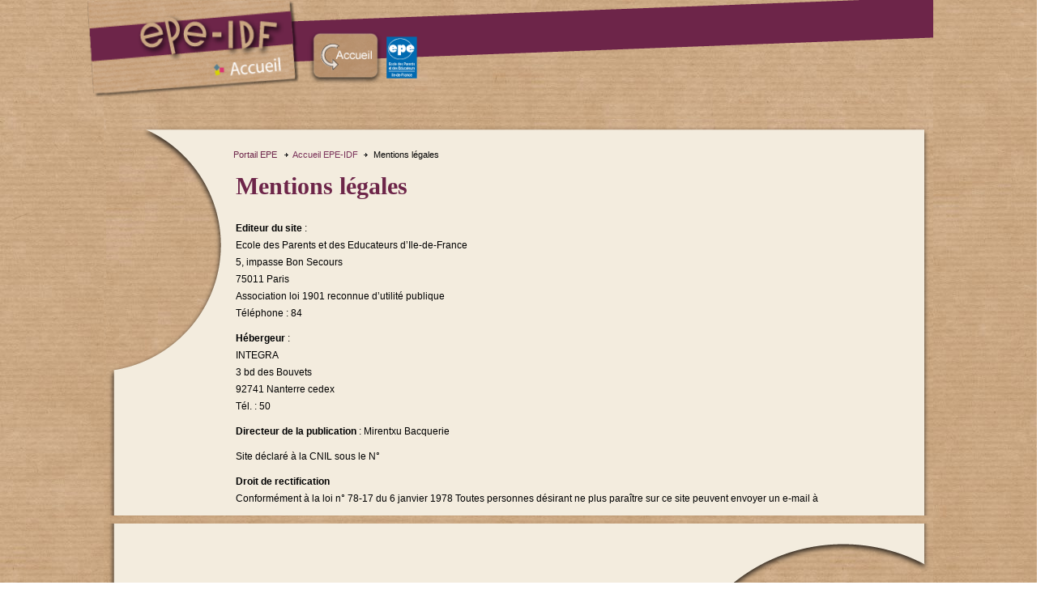

--- FILE ---
content_type: text/html; charset=utf-8
request_url: https://epe-idf-accueil.com/mentions-legales
body_size: 2589
content:
<html lang="fr-fr" dir="ltr">
<head>
  <base href="/mentions-legales">
  <meta http-equiv="content-type" content="text/html; charset=utf-8">
  <meta name="keywords" content="école des parents, parents formation, numéros vert, violence, santé, jeunes, adolescents, autorité, enfant, mère, père, éducatrice, éducateur,assistante maternelle, médiation familiale, conseil conjugal et familial, guidance familiale, orientation scolaire,développement social,formations qualifiantes,débats, groupes de parents, maison ouverte, consultations, psychologie, Parentalité, homoparentalité, adoption, grands-parents, droit de la famille, social">
  <meta name="description" content="Mentions légales du site EPE-IDF-Accueil">
  <title>Mentions légales</title>
  <link href="/templates/fjt004_j25/favicon.ico" rel="shortcut icon" type="image/vnd.microsoft.icon">
  <link href="/component/search/?Itemid=179&format=opensearch" rel="search" title="Valider epe-idf" type="application/opensearchdescription+xml">
  <script src="/media/system/js/mootools-core.js" type="text/javascript"></script>
  <script src="/media/system/js/core.js" type="text/javascript"></script>
  <script src="/media/system/js/caption.js" type="text/javascript"></script>
  <script type="text/javascript">
  //<![CDATA[
  window.addEvent('load', function() {
                                new JCaption('img.caption');
                        });
  //]]>
  </script>
  <link href="https://fonts.googleapis.com/css?family=Ropa+Sans" rel="stylesheet" type="text/css">
  <link rel="stylesheet" href="/templates/fjt004_j25/css/styles.css" type="text/css">
  <script type="text/javascript" src="https://code.jquery.com/jquery-latest.pack.js"></script>
  <script type="text/javascript" src="/templates/fjt004_j25/js/scrolltopcontrol.js"></script>
</head>
<body class="background">
  <div id="scroll-top"></div>
  <div id="header-w">
    <div id="header">
      <div class="customlogo">
        <p><a href="/index.php" title="Retour Accueil"><img class="correct-png" src="/images/yootheme/logo.png" border="0" alt="Logo" width="261" height="120"></a><br>
        <span style="margin-left: 9px; top: 100px; position: absolute;"><a href="/contactez-nous" title="Contactez-nous"></a></span></p>
      </div>
      <div class="sitedescription"></div>
      <div id="navr">
        <div id="navl">
          <div id="nav">
            <div class="custommenu">
              <p>    <a href="/index.php" title="Retour Accueil"><img src="/images/bout_acc_nor.png" border="0" alt="Retour Accueil" width="97" height="104" onmouseover="this.src='/images/bout_acc_all.png';" onmouseout="this.src='/images/bout_acc_nor.png';"></a><a href="http://www.epe-idf.com/" title="epe"><img src="/images/stories/logo-epe.png" border="0" alt="Logo epe" width="40" height="99"></a></p>
              <p> </p>
            </div>
            
          </div>
        </div>
      </div>
    </div>
  </div>
  <div id="main_int">
    <div id="wrapper">
      <div id="main-content">
        <div class="full">
          <div class="full">
            <div id="rightbar-w">
              <div id="sidebar">
                <div class="module">
                  <div class="inner">
                    <div class="module-body">
                      <div class="custommenuleft">
                        <p><a href="/programme-du-cafe" target="_self" title="Le programme du café"></a></p>
                        <p><a href="/le-cafe/les-rencontres-entre-parents" title="Les rencontres entre parents"></a></p>
                        <p><a href="/le-cafe/le-carnet-dadresse-du-cafe" title="Le carnet d'adresses"></a></p>
                        <p><a href="/le-cafe/19" title="Les liens"></a></p>
                      </div>
                    </div>
                  </div>
                </div>
              </div>
            </div>
            <div id="comp_80" class="rightbg">
              <div id="comp-i">
                <div id="breadcrumbs" class="cls179">
                  <div class="portail-epe">
                    <a href="http://www.epe-idf.com/" target="_blank">Portail EPE</a>  <span class="sep"></span> 
                  </div>
                  <div class="breadcrumbs">
                    <a href="/" class="pathway">Accueil EPE-IDF</a> <span class="sep"> </span> Mentions légales
                  </div>
                </div>
                <div class="titre_Menti cls179">
                  <div class="bizcmp">
                    I always recommended <a href="http://bluehostingreview.org/">BlueHost Reviews</a> for my clients. How to find the <a href="http://businesshostingtop.com/">best web hosting</a> service for business websites.
                  </div>
                  <div class="item-page">
                    <h1 class="item-page-title">Mentions légales</h1>
                    <div class="clr"></div>
                    <div class="texte-atelier">
                      <p class="spip"><strong class="spip">Editeur du site</strong> :<br>
                      Ecole des Parents et des Educateurs d’Ile-de-France<br>
                      5, impasse Bon Secours<br>
                      75011 Paris<br>
                      Association loi 1901 reconnue d’utilité publique<br>
                      Téléphone :  84</p>
                      <p class="spip"><strong class="spip">Hébergeur</strong> :<br>
                      INTEGRA<br>
                      3 bd des Bouvets<br>
                      92741 Nanterre cedex<br>
                      Tél. :  50</p>
                      <p class="spip"><strong class="spip">Directeur de la publication</strong> : Mirentxu Bacquerie</p>
                      <p class="spip">Site déclaré à la CNIL sous le N° </p>
                      <p class="spip"><strong class="spip">Droit de rectification</strong><br>
                      Conformément à la loi n° 78-17 du 6 janvier 1978 Toutes personnes désirant ne plus paraître sur ce site peuvent envoyer un e-mail à 
                       
                       
                      </p>
                    </div>
                  </div>
                </div>
                <div class="clr"></div>
              </div>
            </div>
            <div class="clr"></div>
          </div>
        </div>
      </div>
    </div>
    <div id="bottom-i2"></div>
  </div>
  <div id="bottom-page">
    <div class="module">
      <div class="inner">
        <div class="module-body">
          <div class="custom">
            <p></p>
          </div>
        </div>
      </div>
    </div>
  </div>
  <div class="copy">
    <div class="custom">
      <p><span style="color: #999999;"><span style="color: #ffffff;">Copyright © 2008 EPE IDF</span> | <a href="/mentions-legales">Mentions légales</a></span><a href="/administrator" target="_blank"><span style="color: #999999;">|</span></a> <span style="color: #999999;"><a href="/administrator" target="_blank">Administration</a> | <a href="/contactez-nous">Contactez-nous</a></span> <span style="color: #888888;"><span style="font-size: 10pt;">|</span></span> <a title="Plan du site" href="/component/xmap/html?view=html">Plan du site</a></p>
      <table class="tabcopyright" border="0" cellpadding="10" align="center">
        <tbody style="text-align: center;">
          <tr style="text-align: center;">
            <td style="text-align: center;" valign="middle" width="100"><span style="color: #ffffff;"><a title="Athome Solution" href="http://www.athome-solution.fr" target="_blank"></a><span style="font-size: 10pt;"><a title="Athome Solution" href="http://www.athome-solution.fr" target="_blank">Conception</a> :</span></span></td>
            <td style="text-align: left;" valign="middle" width="120"><span style="color: #ffffff;"><span style="font-size: 10pt;"><a title="Athome Solution" href="http://www.athome-solution.fr/" target="_blank"><img src="/images/newlogo.png" alt="newlogo" width="108" height="33" border="0"></a></span></span></td>
            <td style="text-align: left;" colspan="2"><span style="font-size: 8pt;"><a title="L'Aura" href="http://l-aura.net" target="_blank"><span style="color: #ffffff;">Graphisme : L-aura.net</span></a></span></td>
          </tr>
        </tbody>
      </table>
    </div>
  </div>
<script defer src="https://static.cloudflareinsights.com/beacon.min.js/vcd15cbe7772f49c399c6a5babf22c1241717689176015" integrity="sha512-ZpsOmlRQV6y907TI0dKBHq9Md29nnaEIPlkf84rnaERnq6zvWvPUqr2ft8M1aS28oN72PdrCzSjY4U6VaAw1EQ==" data-cf-beacon='{"version":"2024.11.0","token":"8e72e1b025214a5ab282203617808991","r":1,"server_timing":{"name":{"cfCacheStatus":true,"cfEdge":true,"cfExtPri":true,"cfL4":true,"cfOrigin":true,"cfSpeedBrain":true},"location_startswith":null}}' crossorigin="anonymous"></script>
</body>
</html>

--- FILE ---
content_type: text/css;charset=UTF-8
request_url: https://epe-idf-accueil.com/templates/fjt004_j25/css/styles.css
body_size: 6606
content:
/* Design by FreeJoomlaTemplates.us */
html, body, div, span, applet, object, iframe, h1, h2, h3, h4, h5, h6, blockquote, pre, a, abbr, acronym, address, big, cite, code, del, dfn, font, img, ins, kbd, q, s, samp, small, strike, sub, sup, tt, var, center, dl, dt, dd, ul, li, fieldset, form, label, legend,  caption, tbody, tfoot, thead, tr, th {
    background: transparent;
    border: 0;
    font-style: inherit;
    font-weight: inherit;
    margin: 0;
    padding: 0;
    outline: 0;
    vertical-align: baseline;
}
.blog{
width:98%;

}
table {
    border-collapse: collapse;
    border-spacing: 0;
}

/* Main Layout */
html {
    height: 100%;
}
sup{
    font-size: .7em;
    line-height: .8em;
    vertical-align: super !important;
}
body {
    font: normal 12px/1.8em "Trebuchet MS", Arial, Helvetica, sans-serif;
    font-family: "Trebuchet MS", Arial, Helvetica, sans-serif;
    background: url(../images/page_bg.jpg) repeat fixed 50% 0;

}

body.contentpane {
}

.background {
    position: absolute;
    width: 100%;
}

h1, h2, h3, h4, h5, h6 {
    margin: 0;
    padding: 10px 0;
    font-weight: normal;
    color: #F0953B;
    font-family: 'Ropa Sans', Arial, Helvetica, sans-serif;
}

.componentheading {
    font-size: 20px;
    line-height: 20px;
    margin: 0;
    padding: 0 0 10px 0;
    color: #F0953B
}

h1 {
    font-size: 35px;
}

h2 {
    font-size: 30px;
}

h3 {
    font-size: 25px;
}

h4, h5, h6 {
    font-size: 20px;
}

a, a.visited {
    color: #6D2549;
    text-decoration: none;
}

a:hover {
    color: #000;
    text-decoration: none;
}

ul {
    margin: 0 0 0 15px;
}

p {
    margin-top: 0;
    margin-bottom: 10px;
}

blockquote {
    margin: 5px;
    padding: 5px;
    font-size: 18px;
    font-family: "Ropa Sans", Times, serif;
    font-style: italic
}

element.style {
    height: auto;
}

hr {
    width: 100%;
    clear: both;
    border: none;
    height: 2px;
    background: #eee;
    margin: 0;
    padding: 0;
}

.clr {
    clear: both;
}

.highlight {
    background: #e9ef48
}

/* Header */
#header {
    position: relative;
    margin: 0px auto 0 auto;
    width: 1024px;
    height: 100px;
    background: url("../images/fondbanniereviolette.png") no-repeat scroll 25px 0 transparent;
}

#top {
    color: #fff;
    width: 450px;
    overflow: hidden;
    padding: 0;
    margin: 0 0 0 500px;
    z-index: 1;
}

#top a {
    color: #fff;
    text-decoration: underline
}

.logo {
    left: -20px;
    position: absolute;
    top: 1px;
}

.logo, .logo a {
    color: #fff;
    line-height: 55px;
    font-size: 50px;
    font-family: 'Ropa Sans', Arial, Helvetica, sans-serif;
    text-align: left;
    text-decoration: none;
    text-transform: uppercase
}

.sitedescription {
    color: #ccc;
    position: absolute;
    top: 60px;
    left: 30px;
    font-size: 15px;
    font-family: 'Ropa Sans', Arial, Helvetica, sans-serif;
    text-transform: uppercase
}

.customlogo {

    left: -20px;
    position: absolute;
    top: 1px;
}

.custommenu {
    height: 50px;
    left: 250px;
    position: absolute;
    top: 17px;
    z-index: 11;

}

#bannierehaut {
    background: url("../images/fondbanniereviolette.png") no-repeat scroll 0 0 transparent;
    height: 85px;
    left: 21px;
    position: absolute;
    top: 0;
    width: 100%;
    z-index: 0;
}

/* Nivo Slider Style */
#slide-w {
    width: 1024px;
    margin: 0 auto;
}

#slide-w #slider-wrapper {
    margin: 0;
    border: 1px solid #DCDCDC;
    -webkit-border-radius: 5px;
    -moz-border-radius: 5px;
    border-radius: 5px;
    box-shadow: 0 2px 3px 0 #D7D7D7;
    overflow: hidden
}

#slide-w .nivo-directionNav a {
    background: url(../images/nivo-arrows.png) 0 50% no-repeat;
    display: block;
    width: 45px;
    height: 100%;
    text-indent: -9999px;
    border: 0;
}

#slide-w a.nivo-nextNav {
    background-position: -45px 50%;
    right: 20px;
}

#slide-w a.nivo-prevNav {
    left: 20px;
}

#slide-w .nivo-directionNav a {
    position: absolute;
    top: 0;
    z-index: 9;
    cursor: pointer;
}

#slide-w .nivo-prevNav {
    left: 0px;
}

#slide-w .nivo-nextNav {
    right: 0px;
}

#slide-w .nivo-controlNav {
    position: absolute;
    left: 47%;
    bottom: 10px;
    margin: 0
}

#slide-w .nivo-controlNav a {
    display: block;
    width: 24px;
    height: 19px;
    background: url(../images/nivo-bullets.png) 0 0 no-repeat;
    text-indent: -9999px;
    border: 0;
    margin-right: 3px;
    float: left;
}

#slide-w .nivo-controlNav a.active {
    background-position: 0 -19px;
}

/* Login Module */
#login-form .login_label {
}

#login_input {
    width: 150px;
    float: right
}

#login-form .login_remember {
    float: right;
}

#login-form a {
    display: block;
    text-align: right
}

/* Menu*/
#navr {
    width: 1024px;
    z-index: 99;

}

#navl {
    height: 58px;
    padding: 0;
    margin: 0 auto;
}

#nav {
    z-index: 10;
    position: relative;
    padding: 0;
    margin: 0;
}

#nav ul {
    margin: 0;
    padding: 0;
    float: left;
}

#nav ul li {
    list-style: none;
    float: left;
    position: relative;
    padding: 0;
    margin: 0 1px 0 0;
    height: 58px;
    line-height: 58px;
    font-family: 'Ropa Sans', Arial, Helvetica, sans-serif;
}

#nav ul li a {
    display: block;
    padding: 0 20px;
    margin: 0;
    line-height: 58px;
    text-decoration: none;
    font-size: 15px;
    color: #999;
}

#nav ul li.first a {
    -webkit-border-radius: 5px 0 0 5px;
    -moz-border-radius: 5px 0 0 5px;
    border-radius: 5px 0 0 5px;
}

#nav ul li.active a {
    color: #333;
    background: #fff;
}

#nav ul li:hover, #nav ul li.active {
}

#nav ul li:hover a, #nav ul li a:hover {
    color: #333;
    text-decoration: none;
    background: #fff;
}

/* SubMenu */
#nav ul li.active ul li span.li-l, #nav ul li.active ul li span.li-r {
    background: none
}

#nav ul li ul {
    position: absolute;
    width: 200px;
    left: -999em;
    margin: 0;
    padding: 0;
    border-top: none
}

#nav ul li:hover ul, #menu ul li.sfHover ul {
    left: 0;
}

#nav ul li ul li:hover ul {
    left: 200px;
    top: 0
}

#nav ul li ul li {
    padding: 0;
    height: auto;
    width: 200px;
    margin: 0;
    border: none;
}

#nav ul li:hover ul li a {
    text-shadow: none;
    margin: 0;
    padding: 5px 0 5px 10px;
    line-height: 25px;
    border-left: none;
    border-bottom: 1px solid #DCDCDC;
    border-right: none;
    font-size: 12px;
    font-weight: 100;
    text-shadow: none;
    text-align: left;
}

#nav ul li:hover ul li {
    background: none;
}

#nav ul li:hover ul li a,
#nav ul li ul li a,
#nav ul li li ul li a,
#nav ul li.active ul li a,
#nav ul li ul li.active ul li a,
#nav ul li.active ul li a,
#nav ul li ul li.active ul li a {
    background: url(../images/nav.png) 0 0 repeat-x;
    color: #999;
    -webkit-border-radius: 0;
    -moz-border-radius: 0;
    border-radius: 0;
}

#nav ul li ul li a:hover,
#nav ul li ul li.active a,
#nav ul li.active ul li a:hover,
#nav ul li li ul li a:hover,
#nav ul li ul li.active ul li.active a,
#nav ul li ul li.active a, #nav ul li.active ul li a:hover {
    background: #fff;
    color: #333;
}

#nav ul li ul ul, #nav ul li:hover ul ul, #nav ul li:hover ul ul ul, #nav ul li:hover ul ul ul ul, #nav ul li.sfHover ul ul, #nav ul li.sfHover ul ul ul, #nav ul li.sfHover ul ul ul ul {
    left: -999em;
    padding: 0;
    margin: 0;
    border-top: none
}

/* Search Module */
#search {
    position: absolute;
    top: 0px;
    right: 0px;
    width: 250px;
    height: 61px;
}

.searchblock {
    background: url("../images/searchbox_bg.png") no-repeat scroll 0 0 transparent;
    height: 18px;
    margin: 0;
    padding: 0;
    width: 120px;
    position: absolute;
    right: 7px;
    top: 9px;
    width: 120px;
    z-index: 12;
}

.searchblock input {
    background: none repeat scroll 0 0 transparent;
    border: medium none;
    color: #722B4D;
    font-size: 13px;
    font-weight: bold;
    height: 15px;
    outline: medium none;
    padding: 2px 3px 0;
    width: 84px;
}

.search_button {
    display: none;
}

#search .inputbox {
    width: 180px;
    height: 26px;
    border: none;
    padding: 0 0 0 10px;
    margin: 15px 0 0 20px;
    color: #333;
    background: #EDEDED;
    border: 1px solid #DCDCDC;
    -webkit-border-radius: 5px;
    -moz-border-radius: 5px;
    border-radius: 5px;
    box-shadow: 0 1px 1px #fff
}

#search .search_button {
    background: url(../images/search-button.png) 0 0 no-repeat;
    width: 25px;
    height: 25px;
    border: none;
    text-indent: -9999em;
    margin: 0 0 0 5px;
    cursor: pointer
}

/* Content */
#main {
    margin: 0 auto;

    position: relative;
    background: url("../images/page_acc.png") no-repeat scroll 0 0 transparent;
    min-height: 628px;
    width: 1024px;
    margin-top: 51px;

}

#main_acc {
    margin: 0 auto;

    position: relative;
    background: url("../images/page_acc.png") no-repeat scroll 0 0 transparent;
    min-height: 628px;
    width: 1024px;
    margin-top: 51px;

}

#main_int {
    margin: 0 auto;
    margin-top: 47px;
    position: relative;
    background: url("../images/gcmilieu.png") repeat-y scroll 0 0 transparent;
    min-height: 400px;
    width: 1024px;

}

.titre_Progr {
    width: 95%;
}

.titre_Progr .item-page-title {
    color: #6D2549;
    font-family: Georgia, "Times New Roman", Times, serif;
    font-size: 250%;
    font-weight: bold;
    line-height: 100%;
    margin: 0;
    padding: 22px 0;
    text-align: left;
    padding-bottom: 27px;
}

.titre_Infor {
    width: 95%;
}

.titre_Infor .item-page-title {
    color: #534741;
    font-family: Georgia, "Times New Roman", Times, serif;
    font-size: 250%;
    font-weight: bold;
    line-height: 100%;
    margin: 0;
    padding: 22px 0;
}

.titre_Nosso {
    width: 95%;
}

.titre_Nosso .item-page-title {
    color: #534741;
    font-family: Georgia, "Times New Roman", Times, serif;
    font-size: 250%;
    font-weight: bold;
    line-height: 100%;
    margin: 0;
    padding: 22px 0;
}

.titre_epe-i {
    width: 95%;
}

.titre_epe-i  .componentheading {
    color: #6D2549;
    font-size: 20px;
    line-height: 20px;
    margin: 0;
    padding: 0 0 10px;
}

.titre_epe-i table thead tr {
    background: none repeat scroll 0 0 #EBEBEB;
    border-bottom: 1px solid #B4B4B4;
    font-weight: bold;
    padding: 5px;
}

.titre_epe-i table thead tr th a {
    color: #6D2549;
}

.titre_epe-i table thead tr th img {
    margin-left: 5px;
}

.titre_epe-i table tbody tr td a {
    color: #6D2549;
}

.titre_epe-i .cat-list-row0 {
    background: none repeat scroll 0 0 #FFF;

}

.titre_epe-i .cat-list-row1 {
    background: none repeat scroll 0 0 #EBEBEB;

}

.titre_epe-i .panel span, .titre_epe-i .panel a {
    color: #6D2549;

}

.titre_epe-i .item-page-title {
    color: #6D2549;
    font-family: Georgia, "Times New Roman", Times, serif;
    font-size: 250%;
    font-weight: bold;
    line-height: 100%;
    margin: 0;
    padding: 22px 0;
    text-align: left;
    padding-bottom: 27px;
}

.titre_Stage {
    width: 95%;
}

.titre_Stage .item-page-title {
    color: #6D2549;
    font-family: Georgia, "Times New Roman", Times, serif;
    font-size: 250%;
    font-weight: bold;
    line-height: 100%;
    margin: 0;
    padding: 22px 0;
    text-align: left;
    padding-bottom: 27px;
}

.titre_Lesli {
    width: 95%;
}

.titre_Lesli .item-page-title {
    color: #6D2549;
    font-family: Georgia, "Times New Roman", Times, serif;
    font-size: 250%;
    font-weight: bold;
    line-height: 100%;
    margin: 0;
    padding: 22px 0;
    text-align: left;
    padding-bottom: 27px;
}

.titre_Menti {
    width: 95%;
}

.titre_Menti a {
    color: #6D2549;
}

.titre_Menti a:hover {
    text-decoration: underline;
}

.titre_Menti .item-page-title {
    color: #6D2549;
    font-family: Georgia, "Times New Roman", Times, serif;
    font-size: 250%;
    font-weight: bold;
    line-height: 100%;
    margin: 0;
    padding: 22px 0;
    text-align: left;
    padding-bottom: 27px;
}

.titre_Lecar {
    width: 95%;
}

.titre_Lecar a {
    color: #6D2549;
}

.titre_Lecar a:hover {
    text-decoration: underline;
}

.titre_Lecar .item-page-title {
    color: #6D2549;
    font-family: Georgia, "Times New Roman", Times, serif;
    font-size: 250%;
    font-weight: bold;
    line-height: 100%;
    margin: 0;
    padding: 22px 0;
    text-align: left;
    padding-bottom: 27px;
}

.titre_Conta {
    width: 95%;
}

.titre_Conta a {
    color: #6D2549;
}

.titre_Conta a:hover {
    text-decoration: underline;
}

.titre_Conta .item-page-title {
    color: #6D2549;
    font-family: Georgia, "Times New Roman", Times, serif;
    font-size: 250%;
    font-weight: bold;
    line-height: 100%;
    margin: 0;
    padding: 22px 0 27px;
    text-align: left;

}

.titre_Lesco {
    width: 95%;
}

.titre_Lesco .item-page-title {
    color: #6D2549;
    font-family: Georgia, "Times New Roman", Times, serif;
    font-size: 250%;
    font-weight: bold;
    line-height: 100%;
    margin: 0;
    padding: 22px 0;
    text-align: left;
    padding-bottom: 27px;
}

.titre_Proch {
    width: 95%;
}

.titre_Proch .item-page-title {
    color: #6D2549;
    font-family: Georgia, "Times New Roman", Times, serif;
    font-size: 250%;
    font-weight: bold;
    line-height: 100%;
    margin: 0;
    padding: 22px 0;
    text-align: left;
    padding-bottom: 27px;
}

.titre_Lesai {
    width: 95%;
}

.titre_Lesai .item-page-title {
    color: #6D2549;
    font-family: Georgia, "Times New Roman", Times, serif;
    font-size: 250%;
    font-weight: bold;
    line-height: 100%;
    margin: 0;
    padding: 22px 0;
    text-align: left;
    padding-bottom: 27px;
}

.titre_Bilan {
    width: 95%;
}

.titre_Bilan h4 {
    color: #99567A;
    font-weight: normal;
}

.titre_Bilan .sommaire li a {
    color: #99567A;
    font-weight: normal;
}

.titre_Bilan .sommaire li a:hover {
    text-decoration: underline;
}

.titre_Bilan h1, h2, h3 {
    color: #7A3259;

}

.titre_Bilan h1, h2, h3, h4, h5, h6 {
    font-family: Georgia, "Times New Roman", Times, serif;
    font-weight: bold;
}

.titre_Pland a {
    color: #6D2549;
}

.titre_Pland a:hover {
    text-decoration: underline;
}

.titre_LeCen {
    width: 95%;
}

.titre_LeCen .item-page-title {
    color: #534741;
    font-family: Georgia, "Times New Roman", Times, serif;
    font-size: 250%;
    font-weight: bold;
    line-height: 100%;
    margin: 0;
    padding: 22px 0;
}

.custommenuleft {
    padding-top: 48px;

}

.cls155 h2 {
    padding: 22px 0 7px !important;
}

.cls155 a {
    color: #7A3259;
}

.cls157 a {
    color: #7A3259;
}

#wrapper {
    margin: 0 auto;
    width: 1024px;
    position: relative;
    padding: 0
}

#main-content {
    clear: both;
    margin: 0 auto;
    padding: 0;

}

#accueilprogramme {
    height: 29px;
    top: -9px;

    position: absolute;

    width: 600px;
    z-index: 99;
}

#accueilprogramme .custom {
    width: 290px;
    float: left;

}

#accueilprogramme .customaide {
    width: 310px;
    float: left;
}

.derniereactu {
    float: left;
    margin-left: 666px;
}

.SousMenuCafeTop {
    background: url("../images/Menucafe-top.png") no-repeat scroll 0 0 transparent;
    width: 170px;
    padding-top: 7px;

}

.SousMenuCafeBottom {
    background: url("../images/Menucafe-bottom.png") no-repeat scroll 0 bottom transparent;
    padding-bottom: 16px;
    padding-top: 9px;
    width: 170px;
}

.SousMenuCafeBottom .module {
    background: url("/images/Menucafe-middle.png") repeat-y scroll 0 0 transparent;
    width: 170px;

}

.SousMenuCafeBottom .module ul {
    list-style: none;
    padding: 0px;
    margin: 0px;
    width: 88%;
    margin-left: 5px;

}

.SousMenuCafeBottom .module ul li {
    background: url("../images/submenu_item.png") no-repeat scroll 0 0 transparent;
    padding-left: 15px;
    width: 95%;

}

.SousMenuCafeBottom .module ul li a {
    color: #646464;

}

.SousMenuCafeBottom .module ul li.current a {
    color: #000000;
    font-weight: bold;
    font-size: 13px;

}

.derniereactu h3 {
    color: #6D2549;
    font-family: Verdana,"Times New Roman",Times,serif;
    font-size: 20px;
    font-weight: bold;
    margin: 1px -16px 0 -40px;
}
.derniereactu{


}
.derniereactu .neolatestnews {
    width: 322px;
}

#accueilprogramme .custom>div {
    height: 2px;
}

#accueilprogramme .custom p {
    margin: 0px !important;

}

.latestnews {
    list-style: none;
    margin: 0px !important;
    padding: 0px !important;

}

.latestnews, .latestnews li a {
    color: #FFF;
    font-size: 15px;
    font-family: "Trebuchet MS", Arial, Helvetica, sans-serif;
    font-weight: bold;
}

.latestnews li a:hover {
    text-decoration: underline;
}

.newsletteradmin {
    height: 29px;
    left: 50px;
    position: relative;
    top: 376px;
    width: 590px;
}

#comp_80 {
    width: 864px;
    float: left;
    position: relative;
    padding: 0;
    padding-top: 46px;
}

#comp_100 {
    position: relative;
    padding: 0;
    margin: 0 auto;
    float: left;
    width: 864px;
    padding-top: 46px;
}

#comp-i {
    padding: 0;
}

.full {

}

/* Content styles */
#archive {
    padding: 0;
    margin: 0;
}

.archive {
    padding: 0;
}

.archive .article-count {
    color: #999;
}

.blog-featured {
}

.items-leading {
    position: relative;
    clear: both;
    margin: 0 0 20px 0;
    padding: 0;
    width: 95%;
}

.leading {
    margin: 0 0 20px 0;
    position: relative;
}

.items-row {
    position: relative;
    clear: both;
}

.item-separator {
}

.item-page {

    padding-left: 3px;
    position: relative;
    width: 93%;
    padding-right: 10px;
}

.item-page-title {
    padding: 0 70px 5px 0;
}

.item-page-title, .item-page-title a {
    text-decoration: none;
    font-size: 30px;
    line-height: 30px;
}

.item-page-title a:hover {
}

.buttonheading {
    position: absolute;
    top: 5px;
    right: 5px;
}

.buttonheading .edit {
    float: right;
    margin: 0 5px;
}

.buttonheading .print {
    float: right;
    margin: 0 5px;
}

.buttonheading .email {
    float: right;
    margin: 0 5px;
}

.iteminfo {
    font-size: 12px;
    display: block;
    width: 100%;
    color: #999;
    margin: 0;
}

.iteminfo a {
}

.iteminfo a:hover {
}

.iteminfo .category {
    padding: 0 5px 0 0
}

.iteminfo .sub-category {
}

.iteminfo .create {
}

.iteminfo .modified {
}

.iteminfo .published {
}

.iteminfo .createdby {
    font-weight: bold;
}

.items-more {
    clear: both;
}

h3.items-more {
    font-size: 14px;
    padding: 0;
    margin: 0;
}

.items-more ol {
    margin: 0 0 0 30px;
    padding: 0
}

table.category {
    width: 100%
}

/* Article Columns */
.cols-1 {
    width: 100%;
    clear: both;
}

.cols-2 .column-1 {
    width: 49%;
    float: left
}

.cols-2 .column-2 {
    width: 49%;
    float: right;
}

.cols-3 .column-1 {
    width: 32%;
    float: left
}

.cols-3 .column-2 {
    width: 32%;
    margin-left: 1%;
    float: left;
}

.cols-3 .column-3 {
    width: 32%;
    float: right;
}

.cols-4 .column-1 {
    width: 23%;
    float: left
}

.cols-4 .column-2 {
    width: 23%;
    margin-left: 1%;
    float: left;
}

.cols-4 .column-3 {
    width: 23%;
    margin-left: 1%;
    float: left
}

.cols-4 .column-4 {
    width: 23%;
    margin-left: 0;
    float: right
}

.column-1, .column-2, .column-3, .column-4 {
    position: relative;
    margin: 0 0 20px 0
}

/* Contact styles */
th.item-title, th.list-title {
    font-size: 15px;
    font-weight: bold;
    padding-left: 10px;
    padding-right: 10px;
    text-align: left;
}

th.item-title a, th.list-title a {
}

td.item-title, td.list-title {
    text-align: left;
    padding: 3px 7px 2px 7px;

}

.contact label {
    width: 100px;
    font-weight: bold;
    float: left
}

.contact input {
    float: left;
}

.contact .jicons-icons {
    float: left;
    padding: 5px 10px 10px 0;
}

.contact h3 {
    font-size: 14px;
    padding: 5px;
}

.contact label {
    width: 200px;
}

.contact input {
    width: 300px;
}

.contact .checkbox input {
    width: 10px;
}

.contact textarea {
    width: 300px;
}

.contact .pane-toggler {
    display: block;
    cursor: pointer
}

.contact .pane-toggler-down {
    display: block;
    cursor: pointer
}

/* Module Spacing */
.spacer .module {
    float: left;
}

.spacer.w99 .module {
    width: 100%;
}

.spacer.w49 .module {

}

.spacer.w33 .module {
    width: 33.3%;
}

.spacer.w24 .module {
    width: 24.5%;
}

/* Page Navigation */
.readmore {
    padding: 0;
    margin: 0;
    line-height: 16px;
    font-family: "Ropa Sans", Times, serif;
    text-transform: uppercase
}

.readmore a {
    text-decoration: none;
}

.readmore a:hover {
}

ul.pagenav {
    display: block;
}

ul.pagenav li {
    list-style: none;
}

.pagenav-prev {
    float: left;
}

.pagenav-next {
    float: right
}

#pagination {
    clear: both;
    text-align: center;
    padding: 0;
}

.pagination {
    clear: both;
    text-align: center;
    padding: 0;
}

.pagination span, .pagination a {
    background: none;
    padding: 5px;
}

.inputbox, input, textarea, select {
    background: #fff;
    border: 1px solid #d4d4d4;
}

.button, .validate {
    color: #999;
    background: #F3F3F3;
    border: 1px solid #000;
    padding: 3px 5px;
    cursor: pointer;
    border: 1px solid #DCDCDC;
    -webkit-border-radius: 5px;
    -moz-border-radius: 5px;
    border-radius: 5px;
    box-shadow: 1px 1px 3px #D7D7D7
}

.button:hover, .validate:hover {
    color: #000;
    background: #fff
}

/* Breadcrumbs */
.breadcrumbs {
    padding: 0;
    margin: 0 0 0 0;
    width: 90%;
    float: left;
    font-size: 11px;

}

.portail-epe {
    float: left;
}

.portail-epe a {
    font-size: 11px !important;
}

.breadcrumbs a {
    color: #7A3259;
    font-size: 11px;
}

.breadcrumbs .sep {
    background: url(../images/arrow.png) 50% 50% no-repeat;
    padding: 5px
}

.portail-epe .sep {
    background: url(../images/arrow.png) 50% 50% no-repeat;
    padding: 5px
}

.titre_LaMai {
    width: 95%;
}

.cls54 a {
    color: #6D2549 !important;
}

.cls193 .item-page-title {
    color: #81C12F !important
}

.cls133 .item-page-title, .cls165 .item-page-title, .cls163 .item-page-title, .cls166 .item-page-title, .cls169 .item-page-title, .cls170 .item-page-title, .cls171 .item-page-title, .cls191 .item-page-title, .cls172 .item-page-title, .cls178 .item-page-title {
    color: #7A3259 !important;
}

.cls163 a {
    color: #993366 !important;
}

.cls156 .item-page-title {
    color: #81C12F !important
}

.cls55 .item-page-title {
    color: #534741 !important
}

.cls55 a {
    color: #534741 !important
}

.cls152 a {
    color: #81C12F !important
}

.cls152 .item-page-title {
    color: #81C12F !important
}

.cls56 a {
    color: #81C12F !important
}

.cls193 a {
    color: #81C12F !important
}

.cls167 .item-page-title {
    color: #538C99 !important;
}

.cls154 .item-page-title {
    color: #538C99 !important;
}

.cls154 a {
    color: #538C99 !important;
}

.cls167 .item-page .item-page-title table tr td a {
    color: #538C99 !important;
}

.cls167 a {
    color: #538C99 !important;
}

.cls185 a {
    color: #7A3259 !important;

}

.cls a {
    color: #7A3259 !important;
}

.titre_LaMai .item-page-title, .item-page-title {
    color: #81C12F;
    font-family: Georgia, "Times New Roman", Times, serif;
    font-size: 250%;
    font-weight: bold;
    line-height: 100%;
    margin: 0;
    padding: 22px 0;
}

.contact-category h1.componentheading {
    display: none;
}

.titre_Deman {
    width: 95%;
}

.cls195 {
    width: 95%;
}

.titre_Reche {
    width: 95%;
    padding-top: 30px;
}

#searchForm {
    border: solid 1px #C8C8C8;
    padding: 10px;
}

.cls195 .item-page-title {
    color: #538C99;
    font-family: Georgia, "Times New Roman", Times, serif;
    font-size: 250%;
    font-weight: bold;
    line-height: 100%;
    margin: 0;
    padding: 22px 0;
}

.cls195 a {
    color: #538C99 !important;

}

.cls159 a {
    color: #538C99 !important;

}

.cls159 .contentheading {
    color: #538C99 !important;
    font-family: Georgia, "Times New Roman", Times, serif;
    font-size: 250%;
    font-weight: bold;
    line-height: 100%;
    margin: 0;
    padding: 22px 0;
}

.blog > h2 {
    display: none
}
.m4j_header_text p {
    font-size: 14px;
}
.contact > h1.componentheading {
    display: none
}

.search-results {
    margin-top: 25px;
}

.result_section {
    margin-bottom: 10px;
    border: solid 1px #C8C8C8;
    padding: 10px;
}

.result_section a {
    color: #6D2549;
    font-weight: bold;
}

.category thead tr th:first-child {
    width: 435px;
}
.category thead tr th{
    background: none repeat scroll 0 0 #EBEBEB;
    border-bottom: 1px solid #B4B4B4;
    font-weight: bold;
    padding: 5px;
}
tr.cat-list-row0 td {
    background: none repeat scroll 0 0 #FAFAFA;
    border-bottom: 1px solid #DCDCDC;
    padding: 5px;

}
tr.cat-list-row1 td {
    background: none repeat scroll 0 0 #F0F0F0;
    border-bottom: 1px solid #DCDCDC;
    padding: 5px;
}



/* Sidebar */
#rightbar-w {

    background: url("../images/gchautb_01.png") no-repeat scroll left top transparent;
    float: left;
    height: 357px;
    width: 160px;
    padding-top: 46px;
    padding: 0;
}

.rightbg {
    background: url("../images/gchautb_02.png") no-repeat scroll left top transparent;

}

#sidebar {
    padding: 0
}

#sidebar .module {
    padding: 10px;
    margin: 0 0 20px 0;

}

#sidebar .module-title {
    font-size: 25px;
    line-height: 40px;
    padding: 0 0 0 10px;
    margin: 0;
    color: #f0953b;

}

#sidebar h3 {
}

#rightbar-w  .module-title {
}

#sidebar .module-body {
    margin: 0;
    padding: 10px 0 0 0;

}

#sidebar .module-body p {
    padding: 0;
    margin: 0;
}

#sidebar  ul li {
    margin: 0 5px;
    padding: 0;
}

#sidebar  a {
}

#sidebar  a:hover {
}

/* Sidebar Menu*/
#sidebar .module ul.menu {
    margin: 0;
    padding: 0;
    list-style: none;
    padding: 0;
    list-style-type: none;
}

#sidebar .module ul.menu li {
    list-style: none;
    list-style-type: none;
    margin: 0;
    padding: 0;
    border-bottom: 1px solid #eee;
}

#sidebar .module ul.menu li a {
    background: url(../images/li1.png) 0 50% no-repeat;
    display: block;
    margin: 0;
    padding: 3px 0 3px 20px;
    text-decoration: none;
    color: #999;
    font-family: 'Ropa Sans', Arial, Helvetica, sans-serif;
    font-size: 15px;
    line-height: 25px;
}

#sidebar .module ul.menu li a:hover {
    background: url(../images/li2.png) 0 50% no-repeat;
    color: #f0953b;
    text-decoration: none;
}

#sidebar .module ul.menu li.active {
}

#sidebar .module ul.menu li.active a {
    background: url(../images/li2.png) 0 50% no-repeat;
    color: #f0953b;
}

/* Sidebar SubMenu*/
#sidebar .module ul.menu li ul {
    margin: 0;
    border-top: 1px solid #eee;
}

#sidebar .module ul.menu li ul li {
    background: none;
    border-bottom: 1px solid #eee;
    margin: 0 0 0 15px;
}

#sidebar .module ul.menu li ul li a {
}

#sidebar .module ul.menu li ul li a:hover {
    border: 0;
    background: url(../images/li2.png) 0 50% no-repeat;
    color: #f0953b;
}

#sidebar .module ul.menu li.active ul li a {
    background: url(../images/li1.png) 0 50% no-repeat;
    color: #999;
}

#sidebar .module ul.menu li ul li.active, #sidebar .module ul.menu li.active ul li {
    background: none
}

#sidebar .module ul.menu li ul li.active a, #sidebar .module ul.menu li.active ul li a:hover {
    background: url(../images/li2.png) 0 50% no-repeat;
    color: #f0953b;
}

#sidebar .module ul.menu li ul li.active ul li a {
    background: url(../images/li1.png) 0 50% no-repeat;
    color: #999;
}

#sidebar .module ul.menu li ul li.active ul li.active a {
    background: url(../images/li2.png) 0 50% no-repeat;
    color: #f0953b;
}

/* Modules 1 - Modules 2 */
#mods1 {
    padding: 0;
    margin: 0 auto;
    clear: both;
    margin-left: 25px;

}

#mods1 .formnews {
    padding-top: 222px !important;
    float: left;
    width: 579px;
}

.savoirplus {
    text-align: right
}

.autresconf {
    float: left;
    margin-left: 33px;
    margin-top: 27px;
    padding-top: 55px !important;
    width: 342px;
}

.formnews .h3l h3 {
    color: #6D2549;
    font-family: Verdana, "Times New Roman", Times, serif;
    font-size: 250%;
    font-weight: bold;
    line-height: 150%;

}

.autresconf .h3l h3 {
    color: #6D2549;
    font-family: Verdana, "Times New Roman", Times, serif;

    font-size: 20px;
    font-weight: bold;

}

#wz_11, #wz_12 {
    margin-top: 10px;
    width: 200px;
    margin-bottom: 15px;
}

.captchImg {
    width: 170px;
    float: left;
}

.entered_captcha {
    width: 80px;
    float: left;
    line-height: 50px;
    vertical-align: middle;
}

.mostreadautre {
    list-style: none;
}

.mostreadautre li a {
    color: #FFFFFF !important;
    font-family: "Trebuchet MS", Arial, Helvetica, sans-serif;
    font-size: 15px;
    font-weight: bold;

}

.mostreadautre li a:hover {
    text-decoration: underline;
}

#mods2 {
    padding: 0;
    margin: 0 auto;
    clear: both;
}

#mods1 .module, #mods2 .module {
    margin: 0;
    padding: 0;
}

#mods1 .inner, #mods2 .inner {
    padding: 10px;
}

#mods1 .module-title {
    margin: 5px 0;
    padding: 0;
    display: block;

    line-height: 25px;
}

#mods2 .module-title {
    margin: 5px 0;
    padding: 0;
    display: block;
    font-size: 25px;
    line-height: 25px;
}

#mods1 .module-body, #mods2 .module-body {
    padding: 0;
    margin: 0;
}

#mods1 a, #mods2 a {
}

#mods1 a:hover, #mods2 a:hover {
}

#mods1 ul, #mods2 ul {
    margin: 0;
    padding: 0;
}

#mods1 ul li, #mods2 ul li {

    list-style: none;
}

#mods1 ul li:hover, #mods2 ul li:hover {
}

#mods1 ul li a, #mods2 ul li a {
    display: block;
    padding: 0 0 0 20px;

}

#mods1 ul li a:hover, #mods2 ul li a:hover {
}

/* Modules 3 */
#mods3 {
    overflow: hidden;
    padding: 0 10px;
    margin: 0;
    clear: both;
    color: #ccc
}

#mods3 .module {
    padding: 0;
    margin: 0;
}

#mods3 .inner {
    padding: 5px 10px 0 10px;
}

#mods3 .module-title {
    margin: 10px 0 0 0;
    padding: 0 0 5px 0;
    display: block;
    height: 25px;
    font-size: 25px;
    color: #fff;
    border-bottom: 1px solid #03070b;
}

#mods3 .module-body {
    padding: 5px 0 0 0;
    margin: 0;
    border-top: 1px solid #0f2339
}

#mods3 ul {
    margin: 0 10px;
    padding: 0;
}

#mods3 ul li {
    border-bottom: 1px solid #0f2339;
    list-style: none;
}

#mods3 ul li a {
}

#mods3 a {
}

#mods3 a:hover {
    color: #fff
}

#mods3 ul li:hover {
}

#mods3 ul li a {
    display: block;
    padding: 0 0 0 20px;
    background: url(../images/dot1.png) 0 50% no-repeat;
    text-decoration: none;
}

#mods3 ul li a:hover {
}

/* Footer */
#bottom-w {
    padding: 0;
    margin: 0;
}

#bottom {
    width: 1024px;
    margin: 0 auto;
    padding: 0;
}

#bottom-i {
    width: 1024px;
    margin: 0 auto;
    padding: 0;
    background: url("../images/gcbas.png") no-repeat scroll left bottom transparent;
    height: 228px;
}

#bottom-page {
    width: 1024px;
    margin: 0 auto;
    padding: 0;
    background: url("../images/gcbas.png") no-repeat scroll left bottom transparent;
    height: 228px;
}

#bottom-page img {

}

#bottom-page .custom {
    text-align: right;
}

#footer_gcbas {
    background: url("../images/gcbas.png") no-repeat scroll left bottom transparent;
    height: 228px;
}

.copy {
    clear: both;
    color: #FFFFFF;
    float: left;
    font-size: 12px;
    margin: 0 auto;
    padding: 30px 0 0 10px;
    text-align: center;
    width: 100%;

}

.copy  .tabcopyright {
    height: 67px;
    margin-left: auto;
    margin-right: auto;
    margin-top: -9px;
    text-align: center;
    width: 549px;
}

.copy a {
    font-size: 12px;
    color: #FFF;
}

.custom .copy table {
    margin-left: 15px;
}

.copy a:hover {
    color: #fff;
    text-decoration: underline;
}

.bizdesign {
    margin: 0;
    padding: 10px 10px 0 0;
    font-size: 11px;
    color: #11273f;
    text-align: right;
    float: right
}

.bizdesign a {
    text-decoration: none;
    font-size: 11px;
    color: #11273f
}

/* System Messages */
#system-message {
    margin: 0;
    padding: 0;
}

#system-message dt {
    font-weight: bold;
}

#system-message dd {
    margin: 0;
    font-weight: bold;
    text-indent: 30px;
}

#system-message dd ul {
    color: #0055BB;
    margin: 0;
    list-style: none;
    padding: 10px;
    border-top: 3px solid #84A7DB;
    border-bottom: 3px solid #84A7DB;
}

/* System Standard Messages */
#system-message dt.message {
    display: none;
}

#system-message dd.message {
}

/* System Error Messages */
#system-message dt.error {
    display: none;
}

#system-message dd.error ul {
    color: #c00;
    background-color: #E6C0C0;
    border-top: 3px solid #DE7A7B;
    border-bottom: 3px solid #DE7A7B;
}

/* System Notice Messages */
#system-message dt.notice {
    display: none;
}

#system-message dd.notice ul {
    color: #c00;
    background: #EFE7B8;
    border-top: 3px solid #F0DC7E;
    border-bottom: 3px solid #F0DC7E;
}

/* Debug */
#system-debug {
    color: #ccc;
    background-color: #fff;
    padding: 10px;
    margin: 10px;
}

#system-debug div {
    font-size: 11px;
}

#error {
    padding: 20px;
}

#error  .error {
    color: #FF0000;
    background: #fff;
    display: block;
    padding: 10px;
}

/* Tooltips */
.bizcmp {
    margin: -12px 0 0;
    padding: 0;
    text-indent: -9999em;
    line-height: 12px;
}

.tip {
    float: left;
    background: #ffc;
    border: 1px solid #D4D5AA;
    padding: 5px;
    max-width: 200px;
}

.tip-title {
    padding: 0;
    margin: 0;
    font-size: 100%;
    font-weight: bold;
    margin-top: -15px;
    padding-top: 15px;
    padding-bottom: 5px;
}

.tip-text {
    font-size: 100%;
    margin: 0;
}

#topcontrol {
    background: url(../images/arrow_up.png) 50% 50% no-repeat;
    padding: 7px;
    background-color: white;
    border: 1px solid #CCC;
    width: 20px;
    height: 20px;
    white-space: nowrap;
    cursor: pointer;
    -webkit-border-radius: 5px;
    -moz-border-radius: 5px;
    border-radius: 5px;
    opacity: 0.7;
    filter: progid:DXImageTransform.Microsoft.Alpha(opacity=70);
    bottom: 20px;
    right: 20px;
}